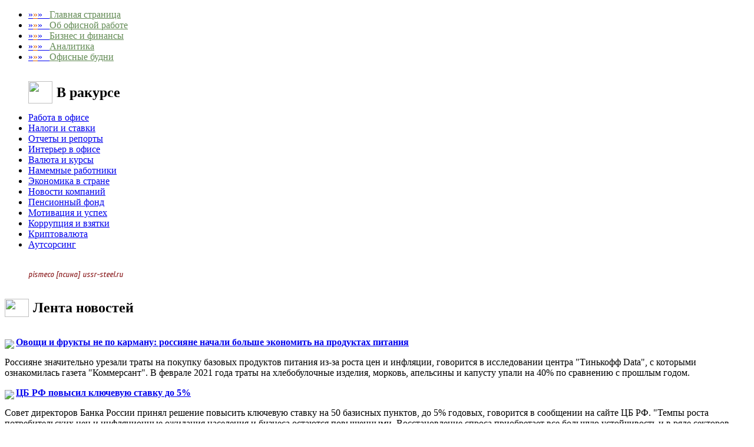

--- FILE ---
content_type: text/html; charset=UTF-8
request_url: http://ussr-steel.ru/9-luchshix-akcij-na-pervyj-zajm-pod-0-procentov-za-5-minut/
body_size: 9918
content:
<!DOCTYPE html PUBLIC "-//W3C//DTD XHTML 1.0 Transitional//EN" "http://www.w3.org/TR/xhtml1/DTD/xhtml1-transitional.dtd">
<html xmlns="http://www.w3.org/1999/xhtml">
<head>
<meta http-equiv="Content-Type" content="text/html; charset=utf-8" />

<title>9 лучших акций на первый займ под 0 процентов за 5 минут</title>
<meta name="description" content="Самые выгодные предложения от МФО новым клиентам - первый займ под 0 процентов. Только лучшие условия, минимум требований и максимально быстрое принятие решений. Небольшие займы стали частью нашей жизни. При этом каждому человеку хочется снизить собственные расходы при возвращении средств. Многие МФО сегодня предлагают выгодные условия кредитования – под ноль процентов." />

<link rel="Shortcut Icon" href="http://ussr-steel.ru/favicon.png" type="image/x-icon" />
<link rel="stylesheet" href="http://ussr-steel.ru/wp-content/themes/diz/style.css" type="text/css" />
<link href='http://fonts.googleapis.com/css?family=Cuprum:400,400italic&subset=cyrillic' rel='stylesheet' type='text/css'><meta name='robots' content='max-image-preview:large' />
<style id='classic-theme-styles-inline-css' type='text/css'>
/*! This file is auto-generated */
.wp-block-button__link{color:#fff;background-color:#32373c;border-radius:9999px;box-shadow:none;text-decoration:none;padding:calc(.667em + 2px) calc(1.333em + 2px);font-size:1.125em}.wp-block-file__button{background:#32373c;color:#fff;text-decoration:none}
</style>
<style id='global-styles-inline-css' type='text/css'>
body{--wp--preset--color--black: #000000;--wp--preset--color--cyan-bluish-gray: #abb8c3;--wp--preset--color--white: #ffffff;--wp--preset--color--pale-pink: #f78da7;--wp--preset--color--vivid-red: #cf2e2e;--wp--preset--color--luminous-vivid-orange: #ff6900;--wp--preset--color--luminous-vivid-amber: #fcb900;--wp--preset--color--light-green-cyan: #7bdcb5;--wp--preset--color--vivid-green-cyan: #00d084;--wp--preset--color--pale-cyan-blue: #8ed1fc;--wp--preset--color--vivid-cyan-blue: #0693e3;--wp--preset--color--vivid-purple: #9b51e0;--wp--preset--gradient--vivid-cyan-blue-to-vivid-purple: linear-gradient(135deg,rgba(6,147,227,1) 0%,rgb(155,81,224) 100%);--wp--preset--gradient--light-green-cyan-to-vivid-green-cyan: linear-gradient(135deg,rgb(122,220,180) 0%,rgb(0,208,130) 100%);--wp--preset--gradient--luminous-vivid-amber-to-luminous-vivid-orange: linear-gradient(135deg,rgba(252,185,0,1) 0%,rgba(255,105,0,1) 100%);--wp--preset--gradient--luminous-vivid-orange-to-vivid-red: linear-gradient(135deg,rgba(255,105,0,1) 0%,rgb(207,46,46) 100%);--wp--preset--gradient--very-light-gray-to-cyan-bluish-gray: linear-gradient(135deg,rgb(238,238,238) 0%,rgb(169,184,195) 100%);--wp--preset--gradient--cool-to-warm-spectrum: linear-gradient(135deg,rgb(74,234,220) 0%,rgb(151,120,209) 20%,rgb(207,42,186) 40%,rgb(238,44,130) 60%,rgb(251,105,98) 80%,rgb(254,248,76) 100%);--wp--preset--gradient--blush-light-purple: linear-gradient(135deg,rgb(255,206,236) 0%,rgb(152,150,240) 100%);--wp--preset--gradient--blush-bordeaux: linear-gradient(135deg,rgb(254,205,165) 0%,rgb(254,45,45) 50%,rgb(107,0,62) 100%);--wp--preset--gradient--luminous-dusk: linear-gradient(135deg,rgb(255,203,112) 0%,rgb(199,81,192) 50%,rgb(65,88,208) 100%);--wp--preset--gradient--pale-ocean: linear-gradient(135deg,rgb(255,245,203) 0%,rgb(182,227,212) 50%,rgb(51,167,181) 100%);--wp--preset--gradient--electric-grass: linear-gradient(135deg,rgb(202,248,128) 0%,rgb(113,206,126) 100%);--wp--preset--gradient--midnight: linear-gradient(135deg,rgb(2,3,129) 0%,rgb(40,116,252) 100%);--wp--preset--font-size--small: 13px;--wp--preset--font-size--medium: 20px;--wp--preset--font-size--large: 36px;--wp--preset--font-size--x-large: 42px;--wp--preset--spacing--20: 0.44rem;--wp--preset--spacing--30: 0.67rem;--wp--preset--spacing--40: 1rem;--wp--preset--spacing--50: 1.5rem;--wp--preset--spacing--60: 2.25rem;--wp--preset--spacing--70: 3.38rem;--wp--preset--spacing--80: 5.06rem;--wp--preset--shadow--natural: 6px 6px 9px rgba(0, 0, 0, 0.2);--wp--preset--shadow--deep: 12px 12px 50px rgba(0, 0, 0, 0.4);--wp--preset--shadow--sharp: 6px 6px 0px rgba(0, 0, 0, 0.2);--wp--preset--shadow--outlined: 6px 6px 0px -3px rgba(255, 255, 255, 1), 6px 6px rgba(0, 0, 0, 1);--wp--preset--shadow--crisp: 6px 6px 0px rgba(0, 0, 0, 1);}:where(.is-layout-flex){gap: 0.5em;}:where(.is-layout-grid){gap: 0.5em;}body .is-layout-flex{display: flex;}body .is-layout-flex{flex-wrap: wrap;align-items: center;}body .is-layout-flex > *{margin: 0;}body .is-layout-grid{display: grid;}body .is-layout-grid > *{margin: 0;}:where(.wp-block-columns.is-layout-flex){gap: 2em;}:where(.wp-block-columns.is-layout-grid){gap: 2em;}:where(.wp-block-post-template.is-layout-flex){gap: 1.25em;}:where(.wp-block-post-template.is-layout-grid){gap: 1.25em;}.has-black-color{color: var(--wp--preset--color--black) !important;}.has-cyan-bluish-gray-color{color: var(--wp--preset--color--cyan-bluish-gray) !important;}.has-white-color{color: var(--wp--preset--color--white) !important;}.has-pale-pink-color{color: var(--wp--preset--color--pale-pink) !important;}.has-vivid-red-color{color: var(--wp--preset--color--vivid-red) !important;}.has-luminous-vivid-orange-color{color: var(--wp--preset--color--luminous-vivid-orange) !important;}.has-luminous-vivid-amber-color{color: var(--wp--preset--color--luminous-vivid-amber) !important;}.has-light-green-cyan-color{color: var(--wp--preset--color--light-green-cyan) !important;}.has-vivid-green-cyan-color{color: var(--wp--preset--color--vivid-green-cyan) !important;}.has-pale-cyan-blue-color{color: var(--wp--preset--color--pale-cyan-blue) !important;}.has-vivid-cyan-blue-color{color: var(--wp--preset--color--vivid-cyan-blue) !important;}.has-vivid-purple-color{color: var(--wp--preset--color--vivid-purple) !important;}.has-black-background-color{background-color: var(--wp--preset--color--black) !important;}.has-cyan-bluish-gray-background-color{background-color: var(--wp--preset--color--cyan-bluish-gray) !important;}.has-white-background-color{background-color: var(--wp--preset--color--white) !important;}.has-pale-pink-background-color{background-color: var(--wp--preset--color--pale-pink) !important;}.has-vivid-red-background-color{background-color: var(--wp--preset--color--vivid-red) !important;}.has-luminous-vivid-orange-background-color{background-color: var(--wp--preset--color--luminous-vivid-orange) !important;}.has-luminous-vivid-amber-background-color{background-color: var(--wp--preset--color--luminous-vivid-amber) !important;}.has-light-green-cyan-background-color{background-color: var(--wp--preset--color--light-green-cyan) !important;}.has-vivid-green-cyan-background-color{background-color: var(--wp--preset--color--vivid-green-cyan) !important;}.has-pale-cyan-blue-background-color{background-color: var(--wp--preset--color--pale-cyan-blue) !important;}.has-vivid-cyan-blue-background-color{background-color: var(--wp--preset--color--vivid-cyan-blue) !important;}.has-vivid-purple-background-color{background-color: var(--wp--preset--color--vivid-purple) !important;}.has-black-border-color{border-color: var(--wp--preset--color--black) !important;}.has-cyan-bluish-gray-border-color{border-color: var(--wp--preset--color--cyan-bluish-gray) !important;}.has-white-border-color{border-color: var(--wp--preset--color--white) !important;}.has-pale-pink-border-color{border-color: var(--wp--preset--color--pale-pink) !important;}.has-vivid-red-border-color{border-color: var(--wp--preset--color--vivid-red) !important;}.has-luminous-vivid-orange-border-color{border-color: var(--wp--preset--color--luminous-vivid-orange) !important;}.has-luminous-vivid-amber-border-color{border-color: var(--wp--preset--color--luminous-vivid-amber) !important;}.has-light-green-cyan-border-color{border-color: var(--wp--preset--color--light-green-cyan) !important;}.has-vivid-green-cyan-border-color{border-color: var(--wp--preset--color--vivid-green-cyan) !important;}.has-pale-cyan-blue-border-color{border-color: var(--wp--preset--color--pale-cyan-blue) !important;}.has-vivid-cyan-blue-border-color{border-color: var(--wp--preset--color--vivid-cyan-blue) !important;}.has-vivid-purple-border-color{border-color: var(--wp--preset--color--vivid-purple) !important;}.has-vivid-cyan-blue-to-vivid-purple-gradient-background{background: var(--wp--preset--gradient--vivid-cyan-blue-to-vivid-purple) !important;}.has-light-green-cyan-to-vivid-green-cyan-gradient-background{background: var(--wp--preset--gradient--light-green-cyan-to-vivid-green-cyan) !important;}.has-luminous-vivid-amber-to-luminous-vivid-orange-gradient-background{background: var(--wp--preset--gradient--luminous-vivid-amber-to-luminous-vivid-orange) !important;}.has-luminous-vivid-orange-to-vivid-red-gradient-background{background: var(--wp--preset--gradient--luminous-vivid-orange-to-vivid-red) !important;}.has-very-light-gray-to-cyan-bluish-gray-gradient-background{background: var(--wp--preset--gradient--very-light-gray-to-cyan-bluish-gray) !important;}.has-cool-to-warm-spectrum-gradient-background{background: var(--wp--preset--gradient--cool-to-warm-spectrum) !important;}.has-blush-light-purple-gradient-background{background: var(--wp--preset--gradient--blush-light-purple) !important;}.has-blush-bordeaux-gradient-background{background: var(--wp--preset--gradient--blush-bordeaux) !important;}.has-luminous-dusk-gradient-background{background: var(--wp--preset--gradient--luminous-dusk) !important;}.has-pale-ocean-gradient-background{background: var(--wp--preset--gradient--pale-ocean) !important;}.has-electric-grass-gradient-background{background: var(--wp--preset--gradient--electric-grass) !important;}.has-midnight-gradient-background{background: var(--wp--preset--gradient--midnight) !important;}.has-small-font-size{font-size: var(--wp--preset--font-size--small) !important;}.has-medium-font-size{font-size: var(--wp--preset--font-size--medium) !important;}.has-large-font-size{font-size: var(--wp--preset--font-size--large) !important;}.has-x-large-font-size{font-size: var(--wp--preset--font-size--x-large) !important;}
.wp-block-navigation a:where(:not(.wp-element-button)){color: inherit;}
:where(.wp-block-post-template.is-layout-flex){gap: 1.25em;}:where(.wp-block-post-template.is-layout-grid){gap: 1.25em;}
:where(.wp-block-columns.is-layout-flex){gap: 2em;}:where(.wp-block-columns.is-layout-grid){gap: 2em;}
.wp-block-pullquote{font-size: 1.5em;line-height: 1.6;}
</style>
<script type="text/javascript" id="wp-postviews-cache-js-extra">
/* <![CDATA[ */
var viewsCacheL10n = {"admin_ajax_url":"http:\/\/ussr-steel.ru\/wp-admin\/admin-ajax.php","post_id":"7174"};
/* ]]> */
</script>
<script type="text/javascript" src="http://ussr-steel.ru/wp-content/plugins/post-views-counter-x/postviews-cache.js?ver=6.5.5" id="wp-postviews-cache-js"></script>
<link rel="canonical" href="http://ussr-steel.ru/9-luchshix-akcij-na-pervyj-zajm-pod-0-procentov-za-5-minut/" />
<link rel="alternate" type="application/json+oembed" href="http://ussr-steel.ru/wp-json/oembed/1.0/embed?url=http%3A%2F%2Fussr-steel.ru%2F9-luchshix-akcij-na-pervyj-zajm-pod-0-procentov-za-5-minut%2F" />
<link rel="alternate" type="text/xml+oembed" href="http://ussr-steel.ru/wp-json/oembed/1.0/embed?url=http%3A%2F%2Fussr-steel.ru%2F9-luchshix-akcij-na-pervyj-zajm-pod-0-procentov-za-5-minut%2F&#038;format=xml" />
</head>

<body>

<div id="container">

<a href="http://ussr-steel.ru/" title="Бизнес-вестник: новости для деловых людей"><div id="header"></div></a>


<div id="navigation">
<ul id="navlist">
      <li><a href="http://ussr-steel.ru/">&raquo;<font color="#dd6300">&raquo;</font>&raquo;&nbsp;&nbsp;&nbsp;<font color="#638b55">Главная страница</font></a></li>
      <li><a href="http://ussr-steel.ru/tovary-dlya-ofisa/">&raquo;<font color="#dd6300">&raquo;</font>&raquo;&nbsp;&nbsp;&nbsp;<font color="#638b55">Об офисной работе</font></a></li>
      <li><a href="http://ussr-steel.ru/biznes-i-finansy/">&raquo;<font color="#dd6300">&raquo;</font>&raquo;&nbsp;&nbsp;&nbsp;<font color="#638b55">Бизнес и финансы</font></a></li>
      <li><a href="http://ussr-steel.ru/analitika/">&raquo;<font color="#dd6300">&raquo;</font>&raquo;&nbsp;&nbsp;&nbsp;<font color="#638b55">Аналитика</font></a></li>
	  <li><a href="http://ussr-steel.ru/ofisnye-budni/">&raquo;<font color="#dd6300">&raquo;</font>&raquo;&nbsp;&nbsp;&nbsp;<font color="#638b55">Офисные будни</font></a></li>
<br/>
<table cellspacing="0" cellpadding="0" border="0"><tr>
<td width="48"><img src="http://ussr-steel.ru/wp-content/themes/diz/cat.jpg" width="41" height="38" border="0" /><td>
<td><h2>В ракурсе</h2></td>
</tr></table>

<li><a href="http://ussr-steel.ru/index.php?s=работа">Работа в офисе</a></li> 
<li><a href="http://ussr-steel.ru/index.php?s=налог">Налоги и ставки</a></li> 
<li><a href="http://ussr-steel.ru/index.php?s=отчет">Отчеты и репорты</a></li> 
<li><a href="http://ussr-steel.ru/index.php?s=интерьер">Интерьер в офисе</a></li> 
<li><a href="http://ussr-steel.ru/index.php?s=валют">Валюта и курсы</a></li> 
<li><a href="http://ussr-steel.ru/index.php?s=наем">Намемные работники</a></li> 
<li><a href="http://ussr-steel.ru/index.php?s=экономик">Экономика в стране</a></li> 
<li><a href="http://ussr-steel.ru/index.php?s=компания">Новости компаний</a></li> 
<li><a href="http://ussr-steel.ru/index.php?s=пенси">Пенсионный фонд</a></li> 
<li><a href="http://ussr-steel.ru/index.php?s=мотив">Мотивация и успех</a></li> 
<li><a href="http://ussr-steel.ru/index.php?s=коррупц">Коррупция и взятки</a></li> 
<li><a href="http://ussr-steel.ru/index.php?s=крипто">Криптовалюта</a></li> 
<li><a href="http://ussr-steel.ru/index.php?s=аутсорс">Аутсорсинг</a></li> 

<br/><br/>
<img src="http://1by.by/mails/ussr-steelru.png" />
</ul>
</div>	
<div id="sidebar">
<table cellspacing="0" cellpadding="0" border="0"><tr>
<td width="48"><img src="http://ussr-steel.ru/wp-content/themes/diz/cat.jpg" width="41" height="31" border="0" /><td>
<td><h2>Лента новостей</h2></td>
</tr></table>
<div id="mside">
<p><img src="http://ussr-steel.ru/wp-content/themes/diz/arrow.jpg" align="left" style="margin-right: 3px; margin-top: 4px;" /><b><a href="http://ussr-steel.ru/ovoshhi-i-frukty-ne-po-karmanu-rossiyane-nachali-bolshe-ekonomit-na-produktax-pitaniya/">Овощи и фрукты не по карману: россияне начали больше экономить на продуктах питания</a></b></p>
<p>Россияне значительно урезали траты на покупку базовых продуктов питания из-за роста цен и инфляции, говорится в исследовании центра &quot;Тинькофф Data&quot;, с которыми ознакомилась газета &quot;Коммерсант&quot;. В феврале 2021 года траты на хлебобулочные изделия, морковь, апельсины и капусту упали на 40% по сравнению с прошлым годом.</p>
<p><img src="http://ussr-steel.ru/wp-content/themes/diz/arrow.jpg" align="left" style="margin-right: 3px; margin-top: 4px;" /><b><a href="http://ussr-steel.ru/cb-rf-povysil-klyuchevuyu-stavku-do-5/">ЦБ РФ повысил ключевую ставку до 5%</a></b></p>
<p>Совет директоров Банка России принял решение повысить ключевую ставку на 50 базисных пунктов, до 5% годовых, говорится в сообщении на сайте ЦБ РФ. &quot;Темпы роста потребительских цен и инфляционные ожидания населения и бизнеса остаются повышенными. Восстановление спроса приобретает все большую устойчивость и в ряде секторов опережает возможности наращивания выпуска.</p>
		
</div>
<table cellspacing="0" cellpadding="0" border="0"><tr>
<td width="48"><img src="http://ussr-steel.ru/wp-content/themes/diz/cat.jpg" width="41" height="31" border="0" /><td>
<td><h2>Новые публикации</h2></td>
</tr></table>
<p><img src="http://ussr-steel.ru/wp-content/themes/diz/arrow.jpg" align="left" style="margin-right: 3px; margin-top: 4px;" /><b><a href="http://ussr-steel.ru/zajmy-dlya-vsex-put-k-bystromu-finansirovaniyu/">Займы для всех: Путь к быстрому финансированию</a></b></p>
<p><img src="http://ussr-steel.ru/wp-content/themes/diz/arrow.jpg" align="left" style="margin-right: 3px; margin-top: 4px;" /><b><a href="http://ussr-steel.ru/ocenka-riskov-i-straxovanie-zashhita-torgovyx/">Оценка рисков и страхование: защита торговых предприятий от неопределенности</a></b></p>
<p><img src="http://ussr-steel.ru/wp-content/themes/diz/arrow.jpg" align="left" style="margin-right: 3px; margin-top: 4px;" /><b><a href="http://ussr-steel.ru/prozrachnaya-prodazha-kak-izbezhat-podvodnyx-kamnej/">Прозрачная продажа: как избежать подводных камней</a></b></p>
<p><img src="http://ussr-steel.ru/wp-content/themes/diz/arrow.jpg" align="left" style="margin-right: 3px; margin-top: 4px;" /><b><a href="http://ussr-steel.ru/obrazovanie-v-magistrature-tajny-cenovyx-kategorij/">Образование в магистратуре: тайны ценовых категорий</a></b></p>
<p><img src="http://ussr-steel.ru/wp-content/themes/diz/arrow.jpg" align="left" style="margin-right: 3px; margin-top: 4px;" /><b><a href="http://ussr-steel.ru/bystrovozvodimye-konstrukcii-innovacii-v-proektirovanii/">Быстровозводимые конструкции: инновации в проектировании</a></b></p>
		
</div>

<div id="content">
							<h1><img src="http://ussr-steel.ru/wp-content/themes/diz/h1.jpg" align="left" style="margin-right: 7px;" />9 лучших акций на первый займ под 0 процентов за 5 минут</h1>
			<div id="unpost">
				<div id="breadcrumb"><ul><li><a href="http://ussr-steel.ru">Главная</a></li><li>&gt;</li><li><a href="http://ussr-steel.ru/biznes-i-finansy/">Бизнес и финансы</a></li></ul></div>				<div id="datecont">19.01.2019 15:40</div>
			</div>
			
				<div id="samtext">
																					<p><img src="http://ussr-steel.ru/wp-content/uploads/2019/01/1547895582_1.jpg" alt="9 лучших акций на первый займ под 0 процентов за 5 минут" title="9 лучших акций на первый займ под 0 процентов за 5 минут" /></p>
						<p>Самые выгодные предложения от МФО новым клиентам - первый займ под 0 процентов. Только лучшие условия, минимум требований и максимально быстрое принятие решений.</p>
</p>
<p>Небольшие займы стали частью нашей жизни. При этом каждому человеку хочется снизить собственные расходы при возвращении средств. Многие МФО сегодня предлагают выгодные условия кредитования – под ноль процентов.</p>
<p>Сегодня огромное количество организаций представлены в микрофинансовом секторе, но доверять стоить лишь тем, которые есть в официальном реестре МФО на сайте Банка России. Все официально зарегистрированные МФО имеются и на финансовом портале Microzayminfo.ru, где можно оценить 18 предложений от компаний на первый займ под 0 процентов и выбрать лучший вариант.</p>
<h2>Актуальные предложения по беспроцентным кредитам</h2>
<p>Мы подобрали самые привлекательные предложения от организаций, выдающих беспроцентные кредиты.</p>
<h3>Lime</h3>
<p>Это онлайн сервис, который работает ежедневно без праздников и выходных. Получить деньги в долг здесь можно прямиком на карту. Вся информация о клиенте подвергается шифрованию, которое обеспечивает полную безопасность. За деятельностью организации напрямую следит ЦБ РФ.</p>
<p>По условиям компании, получить микрозайм без процентов можно от 2 до 30 тыс. рублей, если клиент первый раз обратился в МФО, или до 100 тыс. рублей, если займы уже оформлялись. По срокам компания дает два варианта: не более 30 дней для небольших займов, и не более 168 дней для крупных сумм. Акция по кредитованию без процентов – бессрочная.</p>
<p>Особенность сервиса в том, что не нужно никуда выходить. После заполнения формы на сайте компании, заемщик ждет всего 5 минут, потом деньги переводятся на карту.</p>
<p>Преимущества сервиса:</p>
<ul>
<li>займ на карту мгновенно без процентов;</li>
<li>сайт работает 24 часа в сутки ежедневно;</li>
<li>информирование о платежах через СМС-рассылку;</li>
<li>погашение без комиссии;</li>
<li>гибкая система скидок для постоянных клиентов.</li>
</ul>
<h3>Ezaem</h3>
<p>Эта организация представлена на рынке уже более 6 лет и предлагает привлекательные условия финансирования. Первый кредит для своих клиентов она предоставляет под 0%.</p>
<p>По условиям сервиса беспроцентный займ может быть оформлен на сумму от 2 до 15 тыс. рублей на срок не более 30 дней.</p>
<p>Чтобы получить микрозайм нужно предоставить паспорт, быть не моложе 20 лет, а также обязательно указать постоянный источник дохода. Деньги после обработки заявки поступают на банковскую карту, в Киви-кошелек или денежным переводом по выбору заемщика.</p>
<p>Преимущества:</p>
<ul>
<li>для всех новых клиентов первый займ – без комиссии, акция – бессрочная;</li>
<li>заполнение данных отнимает не более 5 минут;</li>
<li>получить кредит можно в офисе компании или через онлайн-заявку;</li>
<li>рассмотрение заявки и принятие решения о переводе средств занимает не более 5 минут;</li>
<li>есть возможность продления срока кредитования по заявке заемщика.</li>
</ul>
<h3>MoneyMan</h3>
<p>Это компания, которая работает полностью в онлайн режиме. О надежности МФО говорит то, что последние 3 года рейтинговое агентство RAEX выставляет рейтинг надежности компании на уровень А+ (высокая степень).</p>
<p>Компания предлагает получить кредит новым клиентам без %, если срок финансирования не составляет более 15 дней. При этом взять сумму можно от 1500 до 10000 рублей.</p>
<p><img decoding="async" src="http://ussr-steel.ru/wp-content/uploads/2019/01/1547895535_2.jpg" alt="9 лучших акций на первый займ под 0 процентов за 5 минут" title="9 лучших акций на первый займ под 0 процентов за 5 минут"/></p>
<p>Для оформления микрозайма нужно предоставить паспортные данные. Информацию о регистрации, а также быть не моложе 18 лет. Получение средств производится посредством банковской карты или переводом на счет.</p>
<p>Преимущества МФО МаниМэн:</p>
<ul>
<li>заявка на кредит рассматривается не более 3 минут, клиент сразу же получает перевод;</li>
<li>срок может быть продлен до 4 недель по заявке клиента.</li>
</ul>
<p>Из минусов стоит отметить ограничения по видам переводов, а также низкий порог максимальной суммы. На оформление заявки придется потратить 10-15 минут.</p>
<h3>CreditPlus</h3>
<p>Компания ведет свою деятельность исключительно онлайн по действующей лицензии от ЦБ РФ. Работа сервиса производится без выходных, круглосуточно. Эта МФО отличается от остальных тем, что именно здесь имеется самый высокий процент одобрения заявок – 9 из 10.</p>
<p>По условиям компании при первом обращении клиент может получить кредит без переплаты при соблюдении нескольких условий. Сумма должна составлять от 1 до 15 тыс. рублей на срок не более 30 дней. Акция бессрочная и действует только для новых клиентов сервиса. Возраст заемщика должен быть в диапазоне от 23 до 65 лет.</p>
<p>При заполнении заявки потребуется ввести паспортные данные, сведения о регистрации, а также указать источник постоянного дохода. Заявка обрабатывается в течение 1-3 минут. После принятия положительного решения деньги переводятся мгновенно на банковскую карту или счет, через систему Contact – через 10 минут.</p>
<p>Преимущества:</p>
<ul>
<li>возможность получить кэшбэк на займы при условии своевременного погашения;</li>
<li>гибкая система условий кредитования;</li>
<li>моментальный займ без процентов;</li>
<li>техническая поддержка 24/7.</li>
</ul>
<h3>Быстроденьги</h3>
<p>Быстроденьги – одна из наиболее известных МФО, которая предъявляет минимум требований к заемщику. В компании до 31 декабря 2018 года действует акция первого микрозайма бесплатно.</p>
<p>Условия займа состоят в том, что новые клиенты компании при первом обращении могут взять взаймы сумму под 0% при условии срока погашения суммы до 5 дней. Воспользоваться услугой могут граждане в возрасте от 18 до 70 лет по предъявлении паспорта. Получить займ можно любым удобным способом – на карту любого банка или наличными.</p>
<p>Преимущества:</p>
<ul>
<li>наличие офисов в шаговой доступности во всех городах страны;</li>
<li>займы на карту срочно без процентов;</li>
<li>возможность продления срока займа по заявке клиента без штрафов;</li>
<li>погашение любым удобным способом;</li>
<li>рейтинг безопасности – А++ (самый высокий).</li>
</ul>
<p>Из минусов стоит отметить то, что получить займ можно только в офисе, где оформление занимает порядка 5 минут.</p>
<h3>WebBankir</h3>
<p>Эта МФО представлена только онлайн, но воспользоваться услугами можно не только через компьютер, но и через телефон. Отличается компания тем, что предъявляет минимум требований к заемщику.</p>
<p>По условиям компании для клиентов, которые обратились впервые, действует акция беспроцентного 1 займа. На этих условиях можно взять сумму в размере от 1 до 15 тыс. рублей на срок не более 30 дней. Для оформления заявки нужно всего лишь предоставить паспортные данные и указать номер карты для перевода денег. Решение по заявке принимается за 10 минут.</p>
<p>Преимущества:</p>
<ul>
<li>зачисление средств происходит сразу после принятия положительного решения;</li>
<li>сервис работает круглосуточно без выходных;</li>
<li>гибкая система скидок для постоянных клиентов;</li>
<li>не нужно сканировать паспорт или отправлять фотографию;</li>
<li>возможность продления срока кредита без штрафов.</li>
</ul>
<h3>eKapusta</h3>
<p>Это онлайн сервис, разработанный МФО Русинтерфинанс. Благодаря сервису клиентам необязательно посещать офис, а займ можно оформить в любое время даже в выходные.</p>
<p>Для новых клиентов сервис предлагает получение беспроцентного кредита при оформлении суммы от 100 до 30000 рублей. Срок займа должен составлять от 7 до 21 дня, но имеется возможность продления по заявке пользователя. Для оформления займа нужно ввести паспортные данные и номер телефона. Получить деньги можно разными способами – на карту, переводом на счет или на онлайн-кошелек. Время рассмотрения заявки – 1 минута.</p>
<p>Преимущества МФО:</p>
<ul>
<li>быстрое оформление и получение средств;</li>
<li>оформление займов круглосуточно;</li>
<li>возможность принятия положительного решения по клиентам с плохой кредитной историей;</li>
<li>продление срока займа без штрафов.</li>
</ul>
<h3>SMSFinance</h3>
<p>Это онлайн сервис, который позволяет с минимальным набором документов оформить быстрый займ без процентов. В компании действует акция, по которой новые клиенты могут оформить займ без процентов. Срок акции не объявлен компанией, поэтому условно она считается бессрочной.</p>
<p>По условиям СМСФинанс займ предоставляется новым клиентам на сумму от 1 до 30 тыс. рублей на срок не более 10 дней. Для оформления займа клиенту должно быть не менее 18 лет, он не должен иметь просрочек или открытых займов, а также должен предоставить паспорт.</p>
<p>Преимущества сервиса:</p>
<ul>
<li>высокий процент принятия положительных решений, в том числе по заемщикам с плохой кредитной историей;</li>
<li>быстрое оформление заявки – не более 10 минут;</li>
<li>возможность продления срока займа без штрафов.</li>
</ul>
<p>Из минусов можно отметить то, что принятие решения по займу занимает до 30 минут.</p>
<h3>Web-Zaim</h3>
<p>Веб-займ – это компания, которая специализируется на небольших займах. При рассмотрении заявки не требуется предоставлять много документов, а при положительном исходе дела компания направляет данные клиента в базу кредитных историй, что формирует у него положительный образ заемщика.</p>
<p>Для всех клиентов компания предлагает акцию беспроцентного займа. При оформлении суммы до 30 тыс. рублей на срок не более 10 дней займ предоставляется под 0%. Условия выдачи суммы – возраст от 21 до 65 лет, предоставление паспорта. Перевод денег производится на карту или банковский счет за 30 минут.</p>
<p>Преимущества:</p>
<ul>
<li>постоянные акции, розыгрыши и скидки клиентам;</li>
<li>персональные условия для каждого клиента;</li>
<li>оформление заявки через онлайн сервис;</li>
<li>при выдаче займа не оценивается кредитная история.</li>
</ul>
<h2>Заключение</h2>
<p>Отзывы на все компании у клиентов только положительные. Оценивая приведенные условия, можно сделать следующие выводы:</p>
<ul>
<li>практически все приведенные акции бессрочные, за исключением компании Быстроденьги, поэтому пользоваться беспроцентным кредитом можно в любое удобное время;</li>
<li>по срокам оформления заявки стоит отметить компании Lime, E-zaem, eKapusta – оформление заявки и получение решения по ней займет не более 5 минут в целом;</li>
<li>по максимальной сумме займа выделяются компании SMSFinance и Web-Zaim, а вот минимальная сумма в 100 рублей доступна в МФО eKapusta.</li>
</ul>
<p>В остальном все компании предлагают отличные условия кредитования с минимальными затратами времени и сил.</p>
<p></p>
<h4>Подписаться:</h4>
<h4>Поделиться:</h4>
<p><!--noindex--><a href="http://ussr-steel.ru/red.php?https://www.vladtime.ru/econom/708274" rel="nofollow" target="_blank">Источник</a><!--/noindex--></p>
					
									</div>	

				<div id="readmore">
					<h3>Читайте также</h3>
					<ul>
										<li><a href="http://ussr-steel.ru/ovoshhi-i-frukty-ne-po-karmanu-rossiyane-nachali-bolshe-ekonomit-na-produktax-pitaniya/">Овощи и фрукты не по карману: россияне начали больше экономить на продуктах питания</a></li>
										<li><a href="http://ussr-steel.ru/cb-rf-povysil-klyuchevuyu-stavku-do-5/">ЦБ РФ повысил ключевую ставку до 5%</a></li>
										<li><a href="http://ussr-steel.ru/rossijskie-banki-peredali-kollektoram-rekordnyj-obem-dolgov-za-sem-let/">Российские банки передали коллекторам рекордный объем долгов за семь лет</a></li>
										<li><a href="http://ussr-steel.ru/rossijskie-zakonodateli-zajmutsya-razrabotkoj-otdelnogo-zakona-o-navoze/">Российские законодатели займутся разработкой отдельного закона о навозе</a></li>
															<li><a href="http://ussr-steel.ru/zajmy-dlya-vsex-put-k-bystromu-finansirovaniyu/">Займы для всех: Путь к быстрому финансированию</a></li>
										</ul>
				</div>

			</div>

  <div id="footer">
   <table cellspacing="0" cellpadding="0" width="100%" border="0"><tr>
   <td align="left"><p>2026 &copy; "<a href="http://ussr-steel.ru/">Бизнес-вестник: новости для деловых людей</a>"</p></td>
   <td align="right" style="padding-right: 10px;">
   <a href="http://ussr-steel.ru/">Главная</a> | 
   <a href="http://ussr-steel.ru/tovary-dlya-ofisa/">Товары</a> | 
   <a href="http://ussr-steel.ru/biznes-i-finansy/">Бизнес и финансы</a> | 
   <a href="http://ussr-steel.ru/analitika/">Аналитика</a> | 
   <a href="http://ussr-steel.ru/ofisnye-budni/">Офисные будни</a> |  
   <a href="http://ussr-steel.ru/sitemap.xml">XML</a> | <a href="http://ussr-steel.ru/sitemap/">HTML</a>
   </td>
   </tr></table>
  </div>

<!--noindex-->
<img src="https://mc.yandex.ru/watch/49160413" style="position:absolute; left:-9999px;" alt="" /><!--/noindex-->

</div>
</body>

</html>